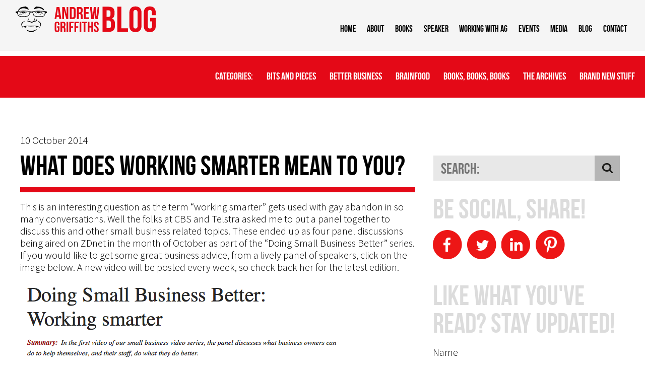

--- FILE ---
content_type: text/html; charset=UTF-8
request_url: http://www.andrewgriffithsblog.com/3908/what-does-working-smarter-mean-to-you/
body_size: 13866
content:

<!DOCTYPE html>


<!--[if IE]><![endif]-->
<!--[if lt IE 7 ]> <html lang="en" class="ie6">    <![endif]-->
<!--[if IE 7 ]>    <html lang="en" class="ie7">    <![endif]-->
<!--[if IE 8 ]>    <html lang="en" class="ie8">    <![endif]-->
<!--[if IE 9 ]>    <html lang="en" class="ie9">    <![endif]-->
<!--[if (gt IE 9)|!(IE)]><!--><html lang="en"><!--<![endif]-->
    <head>
      <meta http-equiv="Content-Type" content="text/html; charset=utf-8" />
      
      <title>What does working smarter mean to you? - The Andrew Griffiths Business Blog - Andrew Griffiths Enterprises Blog</title>
      <meta name="description" content="" />
                  
      
      
      

      <!-- Google Tag Manager -->
      <script>(function(w,d,s,l,i){w[l]=w[l]||[];w[l].push({'gtm.start':
      new Date().getTime(),event:'gtm.js'});var f=d.getElementsByTagName(s)[0],
      j=d.createElement(s),dl=l!='dataLayer'?'&l='+l:'';j.async=true;j.src=
      'https://www.googletagmanager.com/gtm.js?id='+i+dl;f.parentNode.insertBefore(j,f);
      })(window,document,'script','dataLayer','GTM-T55G749F');</script>
      <!-- End Google Tag Manager -->

      
      <base href="https://www.andrewgriffiths.com.au/" id="baseTag" />

    <link rel="stylesheet" type="text/css" href="include/modules/optional/cmspublic/css/cmspublic.css?1411602420" />
    <link rel="stylesheet" type="text/css" href="files/less_cpl/main-6cd3e727905ec7dcb2b409a0a6765907dac71455.css?1768461112" />
    <link rel="stylesheet" type="text/css" href="files/less_cpl/wordpress-9c19a85766cd1d307c71e064b85deb83bb86a37d.css?1768461120" />
    <script type="text/javascript" src="include/modules/optional/js-mootools/scripts/compressed/mootools-core-1.6.0-full-nocompat-yc.js?1699942535"></script>
    <script type="text/javascript" src="include/modules/optional/js-mootools/scripts/compressed/mootools-more-1.6.0-all-yc.js?1699942535"></script>
    <script type="text/javascript" src="localization/jsstrings"></script>

<script type="text/javascript" src="files/aggregated-resources/js/d75705abc98ac4da2f8beeb0dfcb668ef1bdaae2.js">
/*
include/modules/core/emailobfuscator/scripts/emailobfuscator.controller.js
include/modules/optional/js-mootools/scripts/mootools-pre.js
include/modules/core/util/scripts/common.js
include/modules/optional/js-util/scripts/eventtracking.controller.js
include/modules/optional/js-util/scripts/eventtracker.class.js
include/modules/optional/js-util/scripts/externallink.tracker.js
include/resources/andrewgriffiths/scripts/navigation.js
include/resources/andrewgriffiths/scripts/readmore.specific.controller.js
include/resources/andrewgriffiths/scripts/panelnavscrollnice.controller.js
include/resources/andrewgriffiths/scripts/placeholders.min.js
include/resources/andrewgriffiths/scripts/carousel.js
*/
</script>
<script type="text/javascript" src="files/aggregated-resources/js/755ea654a1500a7ce7369180f0317e8496312390.js">
/*
include/resources/andrewgriffiths/scripts/wordpress.js
*/
</script>
              
	
  
  
  
    
  <meta name="viewport" content="width=device-width, initial-scale=1.0, maximum-scale=1.0" />    
  <link href='//fonts.googleapis.com/css?family=Source+Sans+Pro:300,600' rel='stylesheet' type='text/css'>
  <!--[if IE 8]>
    <link href='//fonts.googleapis.com/css?family=Source+Sans+Pro:300' rel='stylesheet' type='text/css'>
    <link href='//fonts.googleapis.com/css?family=Source+Sans+Pro:600' rel='stylesheet' type='text/css'>
  <![endif]-->  

      
  
    </head>
    <body>
        <div class="page-region" id="top">
  
    <div class="header-wrapper">
      <div class="header-block">
        <div class="logo-cell">
                    <a href="http://www.andrewgriffithsblog.com"><img src="https://www.andrewgriffiths.com.au/include/resources/andrewgriffiths/images/i-logo-blog-2.svg" width="330" alt="Andrew Griffiths Enterprises" class="blog-logo svg-used" id="logo" data-alt-src="include/resources/andrewgriffiths/images/i-logo-blog-2.png" /></a>
                  </div>
        <div class="header-right-cell">
          <div class="nav-wrapper">
            <div class="nav-block">
              <span id="nav-toggle" class="nav-toggle">
                <span class="toggle-icon"><span class="menu-words">Menu</span></span>
              </span>
              <div class="nav-cell">
                <ul><li class="nav home-section"><a href="./" class="nav home-section">Home</a></li><li class="nav about-section"><a href="about" class="nav about-section">About</a></li><li class="nav bestselling-books-section"><a href="bestselling-books" class="nav bestselling-books-section">BOOKS</a></li><li class="nav global-presenter-section"><a href="global-presenter" class="nav global-presenter-section">Speaker</a></li><li class="nav working-with-ag-section"><a href="working-with-ag" class="nav working-with-ag-section">Working With AG</a></li><li class="nav events-section"><a href="events" class="nav events-section">Events</a></li><li class="nav media-ag-section"><a href="media-ag" class="nav media-ag-section">Media</a></li><li class="nav http://www.andrewgriffithsblog.com/-section"><a href="http://www.andrewgriffithsblog.com/" class="nav http://www.andrewgriffithsblog.com/-section" target="_blank">Blog</a></li><li class="nav contact-section"><a href="contact" class="nav contact-section">Contact</a></li></ul>
              </div>
            </div>
          </div>
        </div>
      </div>
    </div>

    <div class="content-wrapper">
              



  
      
  
  
  
  



<div id="blog-content" class="taipan-contentpanel-block">
    <div id="blog-content-panel-1" class="taipan-contentpanel-panel white wordpress">
    
<meta name='robots' content='index, follow, max-image-preview:large, max-snippet:-1, max-video-preview:-1' />
	<style>img:is([sizes="auto" i], [sizes^="auto," i]) { contain-intrinsic-size: 3000px 1500px }</style>
	
	<!-- This site is optimized with the Yoast SEO plugin v25.9 - https://yoast.com/wordpress/plugins/seo/ -->
	<link rel="canonical" href="http://www.andrewgriffithsblog.com/3908/what-does-working-smarter-mean-to-you/" />
	<meta property="og:locale" content="en_US" />
	<meta property="og:type" content="article" />
	<meta property="og:title" content="What does working smarter mean to you? - The Andrew Griffiths Business Blog" />
	<meta property="og:description" content="This is an interesting question as the term &#8220;working smarter&#8221; gets used with gay abandon in so many conversations. Well the folks at CBS and Telstra asked me to put Read More&hellip;" />
	<meta property="og:url" content="http://www.andrewgriffithsblog.com/3908/what-does-working-smarter-mean-to-you/" />
	<meta property="og:site_name" content="The Andrew Griffiths Business Blog" />
	<meta property="article:published_time" content="2014-10-10T00:35:46+00:00" />
	<meta property="article:modified_time" content="2015-09-26T06:46:02+00:00" />
	<meta property="og:image" content="http://www.andrewgriffithsblog.com/wp-content/uploads/2014/10/Screen-Shot-2014-10-10-at-10.30.40-am.png" />
	<meta property="og:image:width" content="644" />
	<meta property="og:image:height" content="378" />
	<meta property="og:image:type" content="image/png" />
	<meta name="author" content="Andrew Griffiths" />
	<meta name="twitter:card" content="summary_large_image" />
	<meta name="twitter:label1" content="Written by" />
	<meta name="twitter:data1" content="Andrew Griffiths" />
	<meta name="twitter:label2" content="Est. reading time" />
	<meta name="twitter:data2" content="1 minute" />
	<script type="application/ld+json" class="yoast-schema-graph">{"@context":"https://schema.org","@graph":[{"@type":"WebPage","@id":"http://www.andrewgriffithsblog.com/3908/what-does-working-smarter-mean-to-you/","url":"http://www.andrewgriffithsblog.com/3908/what-does-working-smarter-mean-to-you/","name":"What does working smarter mean to you? - The Andrew Griffiths Business Blog","isPartOf":{"@id":"https://www.andrewgriffithsblog.com/#website"},"primaryImageOfPage":{"@id":"http://www.andrewgriffithsblog.com/3908/what-does-working-smarter-mean-to-you/#primaryimage"},"image":{"@id":"http://www.andrewgriffithsblog.com/3908/what-does-working-smarter-mean-to-you/#primaryimage"},"thumbnailUrl":"http://www.andrewgriffithsblog.com/wp-content/uploads/2014/10/Screen-Shot-2014-10-10-at-10.30.40-am.png","datePublished":"2014-10-10T00:35:46+00:00","dateModified":"2015-09-26T06:46:02+00:00","author":{"@id":"https://www.andrewgriffithsblog.com/#/schema/person/567b23f07b4697d1da315503455ee533"},"breadcrumb":{"@id":"http://www.andrewgriffithsblog.com/3908/what-does-working-smarter-mean-to-you/#breadcrumb"},"inLanguage":"en-US","potentialAction":[{"@type":"ReadAction","target":["http://www.andrewgriffithsblog.com/3908/what-does-working-smarter-mean-to-you/"]}]},{"@type":"ImageObject","inLanguage":"en-US","@id":"http://www.andrewgriffithsblog.com/3908/what-does-working-smarter-mean-to-you/#primaryimage","url":"http://www.andrewgriffithsblog.com/wp-content/uploads/2014/10/Screen-Shot-2014-10-10-at-10.30.40-am.png","contentUrl":"http://www.andrewgriffithsblog.com/wp-content/uploads/2014/10/Screen-Shot-2014-10-10-at-10.30.40-am.png","width":644,"height":378},{"@type":"BreadcrumbList","@id":"http://www.andrewgriffithsblog.com/3908/what-does-working-smarter-mean-to-you/#breadcrumb","itemListElement":[{"@type":"ListItem","position":1,"name":"Home","item":"https://www.andrewgriffithsblog.com/"},{"@type":"ListItem","position":2,"name":"What does working smarter mean to you?"}]},{"@type":"WebSite","@id":"https://www.andrewgriffithsblog.com/#website","url":"https://www.andrewgriffithsblog.com/","name":"The Andrew Griffiths Business Blog","description":"Idea, tips and hints on building an extraordinary business from Andrew Griffiths - Internationally acclaimed author, presenter and small business guru.","potentialAction":[{"@type":"SearchAction","target":{"@type":"EntryPoint","urlTemplate":"https://www.andrewgriffithsblog.com/?s={search_term_string}"},"query-input":{"@type":"PropertyValueSpecification","valueRequired":true,"valueName":"search_term_string"}}],"inLanguage":"en-US"},{"@type":"Person","@id":"https://www.andrewgriffithsblog.com/#/schema/person/567b23f07b4697d1da315503455ee533","name":"Andrew Griffiths","image":{"@type":"ImageObject","inLanguage":"en-US","@id":"https://www.andrewgriffithsblog.com/#/schema/person/image/","url":"https://secure.gravatar.com/avatar/1909682bd9417440ccf1c2069dde0b81570d9e4e2ea4bbce0c5c31a240324497?s=96&d=mm&r=g","contentUrl":"https://secure.gravatar.com/avatar/1909682bd9417440ccf1c2069dde0b81570d9e4e2ea4bbce0c5c31a240324497?s=96&d=mm&r=g","caption":"Andrew Griffiths"},"description":"Andrew Griffiths is considered Australia's leading small business guru. With a hugely sccessful series of business building books sold around the world, Andrew is in demand as a motivator, corporate advisor and keynote speaker.","sameAs":["http://www.andrewgriffiths.com.au"],"url":"http://www.andrewgriffithsblog.com/author/andrew-griffiths/"}]}</script>
	<!-- / Yoast SEO plugin. -->


<link rel='dns-prefetch' href='//w.sharethis.com' />
<script type="text/javascript" id="wpp-js" src="http://www.andrewgriffithsblog.com/wp-content/plugins/wordpress-popular-posts/assets/js/wpp.min.js?ver=7.3.3" data-sampling="0" data-sampling-rate="100" data-api-url="http://www.andrewgriffithsblog.com/wp-json/wordpress-popular-posts" data-post-id="3908" data-token="8e4dfccd55" data-lang="0" data-debug="0"></script>
<script type="text/javascript">
/* <![CDATA[ */
window._wpemojiSettings = {"baseUrl":"https:\/\/s.w.org\/images\/core\/emoji\/16.0.1\/72x72\/","ext":".png","svgUrl":"https:\/\/s.w.org\/images\/core\/emoji\/16.0.1\/svg\/","svgExt":".svg","source":{"concatemoji":"http:\/\/www.andrewgriffithsblog.com\/wp-includes\/js\/wp-emoji-release.min.js?ver=6.8.3"}};
/*! This file is auto-generated */
!function(s,n){var o,i,e;function c(e){try{var t={supportTests:e,timestamp:(new Date).valueOf()};sessionStorage.setItem(o,JSON.stringify(t))}catch(e){}}function p(e,t,n){e.clearRect(0,0,e.canvas.width,e.canvas.height),e.fillText(t,0,0);var t=new Uint32Array(e.getImageData(0,0,e.canvas.width,e.canvas.height).data),a=(e.clearRect(0,0,e.canvas.width,e.canvas.height),e.fillText(n,0,0),new Uint32Array(e.getImageData(0,0,e.canvas.width,e.canvas.height).data));return t.every(function(e,t){return e===a[t]})}function u(e,t){e.clearRect(0,0,e.canvas.width,e.canvas.height),e.fillText(t,0,0);for(var n=e.getImageData(16,16,1,1),a=0;a<n.data.length;a++)if(0!==n.data[a])return!1;return!0}function f(e,t,n,a){switch(t){case"flag":return n(e,"\ud83c\udff3\ufe0f\u200d\u26a7\ufe0f","\ud83c\udff3\ufe0f\u200b\u26a7\ufe0f")?!1:!n(e,"\ud83c\udde8\ud83c\uddf6","\ud83c\udde8\u200b\ud83c\uddf6")&&!n(e,"\ud83c\udff4\udb40\udc67\udb40\udc62\udb40\udc65\udb40\udc6e\udb40\udc67\udb40\udc7f","\ud83c\udff4\u200b\udb40\udc67\u200b\udb40\udc62\u200b\udb40\udc65\u200b\udb40\udc6e\u200b\udb40\udc67\u200b\udb40\udc7f");case"emoji":return!a(e,"\ud83e\udedf")}return!1}function g(e,t,n,a){var r="undefined"!=typeof WorkerGlobalScope&&self instanceof WorkerGlobalScope?new OffscreenCanvas(300,150):s.createElement("canvas"),o=r.getContext("2d",{willReadFrequently:!0}),i=(o.textBaseline="top",o.font="600 32px Arial",{});return e.forEach(function(e){i[e]=t(o,e,n,a)}),i}function t(e){var t=s.createElement("script");t.src=e,t.defer=!0,s.head.appendChild(t)}"undefined"!=typeof Promise&&(o="wpEmojiSettingsSupports",i=["flag","emoji"],n.supports={everything:!0,everythingExceptFlag:!0},e=new Promise(function(e){s.addEventListener("DOMContentLoaded",e,{once:!0})}),new Promise(function(t){var n=function(){try{var e=JSON.parse(sessionStorage.getItem(o));if("object"==typeof e&&"number"==typeof e.timestamp&&(new Date).valueOf()<e.timestamp+604800&&"object"==typeof e.supportTests)return e.supportTests}catch(e){}return null}();if(!n){if("undefined"!=typeof Worker&&"undefined"!=typeof OffscreenCanvas&&"undefined"!=typeof URL&&URL.createObjectURL&&"undefined"!=typeof Blob)try{var e="postMessage("+g.toString()+"("+[JSON.stringify(i),f.toString(),p.toString(),u.toString()].join(",")+"));",a=new Blob([e],{type:"text/javascript"}),r=new Worker(URL.createObjectURL(a),{name:"wpTestEmojiSupports"});return void(r.onmessage=function(e){c(n=e.data),r.terminate(),t(n)})}catch(e){}c(n=g(i,f,p,u))}t(n)}).then(function(e){for(var t in e)n.supports[t]=e[t],n.supports.everything=n.supports.everything&&n.supports[t],"flag"!==t&&(n.supports.everythingExceptFlag=n.supports.everythingExceptFlag&&n.supports[t]);n.supports.everythingExceptFlag=n.supports.everythingExceptFlag&&!n.supports.flag,n.DOMReady=!1,n.readyCallback=function(){n.DOMReady=!0}}).then(function(){return e}).then(function(){var e;n.supports.everything||(n.readyCallback(),(e=n.source||{}).concatemoji?t(e.concatemoji):e.wpemoji&&e.twemoji&&(t(e.twemoji),t(e.wpemoji)))}))}((window,document),window._wpemojiSettings);
/* ]]> */
</script>
<style id='wp-emoji-styles-inline-css' type='text/css'>

	img.wp-smiley, img.emoji {
		display: inline !important;
		border: none !important;
		box-shadow: none !important;
		height: 1em !important;
		width: 1em !important;
		margin: 0 0.07em !important;
		vertical-align: -0.1em !important;
		background: none !important;
		padding: 0 !important;
	}
</style>
<link rel='stylesheet' id='wp-block-library-css' href='http://www.andrewgriffithsblog.com/wp-includes/css/dist/block-library/style.min.css?ver=6.8.3' type='text/css' media='all' />
<style id='classic-theme-styles-inline-css' type='text/css'>
/*! This file is auto-generated */
.wp-block-button__link{color:#fff;background-color:#32373c;border-radius:9999px;box-shadow:none;text-decoration:none;padding:calc(.667em + 2px) calc(1.333em + 2px);font-size:1.125em}.wp-block-file__button{background:#32373c;color:#fff;text-decoration:none}
</style>
<style id='global-styles-inline-css' type='text/css'>
:root{--wp--preset--aspect-ratio--square: 1;--wp--preset--aspect-ratio--4-3: 4/3;--wp--preset--aspect-ratio--3-4: 3/4;--wp--preset--aspect-ratio--3-2: 3/2;--wp--preset--aspect-ratio--2-3: 2/3;--wp--preset--aspect-ratio--16-9: 16/9;--wp--preset--aspect-ratio--9-16: 9/16;--wp--preset--color--black: #000000;--wp--preset--color--cyan-bluish-gray: #abb8c3;--wp--preset--color--white: #ffffff;--wp--preset--color--pale-pink: #f78da7;--wp--preset--color--vivid-red: #cf2e2e;--wp--preset--color--luminous-vivid-orange: #ff6900;--wp--preset--color--luminous-vivid-amber: #fcb900;--wp--preset--color--light-green-cyan: #7bdcb5;--wp--preset--color--vivid-green-cyan: #00d084;--wp--preset--color--pale-cyan-blue: #8ed1fc;--wp--preset--color--vivid-cyan-blue: #0693e3;--wp--preset--color--vivid-purple: #9b51e0;--wp--preset--gradient--vivid-cyan-blue-to-vivid-purple: linear-gradient(135deg,rgba(6,147,227,1) 0%,rgb(155,81,224) 100%);--wp--preset--gradient--light-green-cyan-to-vivid-green-cyan: linear-gradient(135deg,rgb(122,220,180) 0%,rgb(0,208,130) 100%);--wp--preset--gradient--luminous-vivid-amber-to-luminous-vivid-orange: linear-gradient(135deg,rgba(252,185,0,1) 0%,rgba(255,105,0,1) 100%);--wp--preset--gradient--luminous-vivid-orange-to-vivid-red: linear-gradient(135deg,rgba(255,105,0,1) 0%,rgb(207,46,46) 100%);--wp--preset--gradient--very-light-gray-to-cyan-bluish-gray: linear-gradient(135deg,rgb(238,238,238) 0%,rgb(169,184,195) 100%);--wp--preset--gradient--cool-to-warm-spectrum: linear-gradient(135deg,rgb(74,234,220) 0%,rgb(151,120,209) 20%,rgb(207,42,186) 40%,rgb(238,44,130) 60%,rgb(251,105,98) 80%,rgb(254,248,76) 100%);--wp--preset--gradient--blush-light-purple: linear-gradient(135deg,rgb(255,206,236) 0%,rgb(152,150,240) 100%);--wp--preset--gradient--blush-bordeaux: linear-gradient(135deg,rgb(254,205,165) 0%,rgb(254,45,45) 50%,rgb(107,0,62) 100%);--wp--preset--gradient--luminous-dusk: linear-gradient(135deg,rgb(255,203,112) 0%,rgb(199,81,192) 50%,rgb(65,88,208) 100%);--wp--preset--gradient--pale-ocean: linear-gradient(135deg,rgb(255,245,203) 0%,rgb(182,227,212) 50%,rgb(51,167,181) 100%);--wp--preset--gradient--electric-grass: linear-gradient(135deg,rgb(202,248,128) 0%,rgb(113,206,126) 100%);--wp--preset--gradient--midnight: linear-gradient(135deg,rgb(2,3,129) 0%,rgb(40,116,252) 100%);--wp--preset--font-size--small: 13px;--wp--preset--font-size--medium: 20px;--wp--preset--font-size--large: 36px;--wp--preset--font-size--x-large: 42px;--wp--preset--spacing--20: 0.44rem;--wp--preset--spacing--30: 0.67rem;--wp--preset--spacing--40: 1rem;--wp--preset--spacing--50: 1.5rem;--wp--preset--spacing--60: 2.25rem;--wp--preset--spacing--70: 3.38rem;--wp--preset--spacing--80: 5.06rem;--wp--preset--shadow--natural: 6px 6px 9px rgba(0, 0, 0, 0.2);--wp--preset--shadow--deep: 12px 12px 50px rgba(0, 0, 0, 0.4);--wp--preset--shadow--sharp: 6px 6px 0px rgba(0, 0, 0, 0.2);--wp--preset--shadow--outlined: 6px 6px 0px -3px rgba(255, 255, 255, 1), 6px 6px rgba(0, 0, 0, 1);--wp--preset--shadow--crisp: 6px 6px 0px rgba(0, 0, 0, 1);}:where(.is-layout-flex){gap: 0.5em;}:where(.is-layout-grid){gap: 0.5em;}body .is-layout-flex{display: flex;}.is-layout-flex{flex-wrap: wrap;align-items: center;}.is-layout-flex > :is(*, div){margin: 0;}body .is-layout-grid{display: grid;}.is-layout-grid > :is(*, div){margin: 0;}:where(.wp-block-columns.is-layout-flex){gap: 2em;}:where(.wp-block-columns.is-layout-grid){gap: 2em;}:where(.wp-block-post-template.is-layout-flex){gap: 1.25em;}:where(.wp-block-post-template.is-layout-grid){gap: 1.25em;}.has-black-color{color: var(--wp--preset--color--black) !important;}.has-cyan-bluish-gray-color{color: var(--wp--preset--color--cyan-bluish-gray) !important;}.has-white-color{color: var(--wp--preset--color--white) !important;}.has-pale-pink-color{color: var(--wp--preset--color--pale-pink) !important;}.has-vivid-red-color{color: var(--wp--preset--color--vivid-red) !important;}.has-luminous-vivid-orange-color{color: var(--wp--preset--color--luminous-vivid-orange) !important;}.has-luminous-vivid-amber-color{color: var(--wp--preset--color--luminous-vivid-amber) !important;}.has-light-green-cyan-color{color: var(--wp--preset--color--light-green-cyan) !important;}.has-vivid-green-cyan-color{color: var(--wp--preset--color--vivid-green-cyan) !important;}.has-pale-cyan-blue-color{color: var(--wp--preset--color--pale-cyan-blue) !important;}.has-vivid-cyan-blue-color{color: var(--wp--preset--color--vivid-cyan-blue) !important;}.has-vivid-purple-color{color: var(--wp--preset--color--vivid-purple) !important;}.has-black-background-color{background-color: var(--wp--preset--color--black) !important;}.has-cyan-bluish-gray-background-color{background-color: var(--wp--preset--color--cyan-bluish-gray) !important;}.has-white-background-color{background-color: var(--wp--preset--color--white) !important;}.has-pale-pink-background-color{background-color: var(--wp--preset--color--pale-pink) !important;}.has-vivid-red-background-color{background-color: var(--wp--preset--color--vivid-red) !important;}.has-luminous-vivid-orange-background-color{background-color: var(--wp--preset--color--luminous-vivid-orange) !important;}.has-luminous-vivid-amber-background-color{background-color: var(--wp--preset--color--luminous-vivid-amber) !important;}.has-light-green-cyan-background-color{background-color: var(--wp--preset--color--light-green-cyan) !important;}.has-vivid-green-cyan-background-color{background-color: var(--wp--preset--color--vivid-green-cyan) !important;}.has-pale-cyan-blue-background-color{background-color: var(--wp--preset--color--pale-cyan-blue) !important;}.has-vivid-cyan-blue-background-color{background-color: var(--wp--preset--color--vivid-cyan-blue) !important;}.has-vivid-purple-background-color{background-color: var(--wp--preset--color--vivid-purple) !important;}.has-black-border-color{border-color: var(--wp--preset--color--black) !important;}.has-cyan-bluish-gray-border-color{border-color: var(--wp--preset--color--cyan-bluish-gray) !important;}.has-white-border-color{border-color: var(--wp--preset--color--white) !important;}.has-pale-pink-border-color{border-color: var(--wp--preset--color--pale-pink) !important;}.has-vivid-red-border-color{border-color: var(--wp--preset--color--vivid-red) !important;}.has-luminous-vivid-orange-border-color{border-color: var(--wp--preset--color--luminous-vivid-orange) !important;}.has-luminous-vivid-amber-border-color{border-color: var(--wp--preset--color--luminous-vivid-amber) !important;}.has-light-green-cyan-border-color{border-color: var(--wp--preset--color--light-green-cyan) !important;}.has-vivid-green-cyan-border-color{border-color: var(--wp--preset--color--vivid-green-cyan) !important;}.has-pale-cyan-blue-border-color{border-color: var(--wp--preset--color--pale-cyan-blue) !important;}.has-vivid-cyan-blue-border-color{border-color: var(--wp--preset--color--vivid-cyan-blue) !important;}.has-vivid-purple-border-color{border-color: var(--wp--preset--color--vivid-purple) !important;}.has-vivid-cyan-blue-to-vivid-purple-gradient-background{background: var(--wp--preset--gradient--vivid-cyan-blue-to-vivid-purple) !important;}.has-light-green-cyan-to-vivid-green-cyan-gradient-background{background: var(--wp--preset--gradient--light-green-cyan-to-vivid-green-cyan) !important;}.has-luminous-vivid-amber-to-luminous-vivid-orange-gradient-background{background: var(--wp--preset--gradient--luminous-vivid-amber-to-luminous-vivid-orange) !important;}.has-luminous-vivid-orange-to-vivid-red-gradient-background{background: var(--wp--preset--gradient--luminous-vivid-orange-to-vivid-red) !important;}.has-very-light-gray-to-cyan-bluish-gray-gradient-background{background: var(--wp--preset--gradient--very-light-gray-to-cyan-bluish-gray) !important;}.has-cool-to-warm-spectrum-gradient-background{background: var(--wp--preset--gradient--cool-to-warm-spectrum) !important;}.has-blush-light-purple-gradient-background{background: var(--wp--preset--gradient--blush-light-purple) !important;}.has-blush-bordeaux-gradient-background{background: var(--wp--preset--gradient--blush-bordeaux) !important;}.has-luminous-dusk-gradient-background{background: var(--wp--preset--gradient--luminous-dusk) !important;}.has-pale-ocean-gradient-background{background: var(--wp--preset--gradient--pale-ocean) !important;}.has-electric-grass-gradient-background{background: var(--wp--preset--gradient--electric-grass) !important;}.has-midnight-gradient-background{background: var(--wp--preset--gradient--midnight) !important;}.has-small-font-size{font-size: var(--wp--preset--font-size--small) !important;}.has-medium-font-size{font-size: var(--wp--preset--font-size--medium) !important;}.has-large-font-size{font-size: var(--wp--preset--font-size--large) !important;}.has-x-large-font-size{font-size: var(--wp--preset--font-size--x-large) !important;}
:where(.wp-block-post-template.is-layout-flex){gap: 1.25em;}:where(.wp-block-post-template.is-layout-grid){gap: 1.25em;}
:where(.wp-block-columns.is-layout-flex){gap: 2em;}:where(.wp-block-columns.is-layout-grid){gap: 2em;}
:root :where(.wp-block-pullquote){font-size: 1.5em;line-height: 1.6;}
</style>
<link rel='stylesheet' id='email-subscribers-css' href='http://www.andrewgriffithsblog.com/wp-content/plugins/email-subscribers/lite/public/css/email-subscribers-public.css?ver=5.9.2' type='text/css' media='all' />
<link rel='stylesheet' id='wordpress-popular-posts-css-css' href='http://www.andrewgriffithsblog.com/wp-content/plugins/wordpress-popular-posts/assets/css/wpp.css?ver=7.3.3' type='text/css' media='all' />
<link rel='stylesheet' id='simple-share-buttons-adder-ssba-css' href='http://www.andrewgriffithsblog.com/wp-content/plugins/simple-share-buttons-adder/css/ssba.css?ver=1748589887' type='text/css' media='all' />
<style id='simple-share-buttons-adder-ssba-inline-css' type='text/css'>
	.ssba {
									
									
									
									
								}
								.ssba img
								{
									width: 35px !important;
									padding: 6px;
									border:  0;
									box-shadow: none !important;
									display: inline !important;
									vertical-align: middle;
									box-sizing: unset;
								}

								.ssba-classic-2 .ssbp-text {
									display: none!important;
								}

								.ssba .fb-save
								{
								padding: 6px;
								line-height: 30px; }
								.ssba, .ssba a
								{
									text-decoration:none;
									background: none;
									font-family: Indie Flower;
									font-size: 20px;
									
									font-weight: normal;
								}
								

			   #ssba-bar-2 .ssbp-bar-list {
					max-width: 48px !important;;
			   }
			   #ssba-bar-2 .ssbp-bar-list li a {height: 48px !important; width: 48px !important; 
				}
				#ssba-bar-2 .ssbp-bar-list li a:hover {
				}

				#ssba-bar-2 .ssbp-bar-list li a svg,
				 #ssba-bar-2 .ssbp-bar-list li a svg path, .ssbp-bar-list li a.ssbp-surfingbird span:not(.color-icon) svg polygon {line-height: 48px !important;; font-size: 18px;}
				#ssba-bar-2 .ssbp-bar-list li a:hover svg,
				 #ssba-bar-2 .ssbp-bar-list li a:hover svg path, .ssbp-bar-list li a.ssbp-surfingbird span:not(.color-icon) svg polygon {}
				#ssba-bar-2 .ssbp-bar-list li {
				margin: 0px 0!important;
				}@media only screen and ( max-width: 750px ) {
				#ssba-bar-2 {
				display: block;
				}
			}
</style>
<script type="text/javascript" src="http://www.andrewgriffithsblog.com/wp-includes/js/jquery/jquery.min.js?ver=3.7.1" id="jquery-core-js"></script>
<script type="text/javascript" src="http://www.andrewgriffithsblog.com/wp-includes/js/jquery/jquery-migrate.min.js?ver=3.4.1" id="jquery-migrate-js"></script>
<script id='st_insights_js' type="text/javascript" src="http://w.sharethis.com/button/st_insights.js?publisher=4d48b7c5-0ae3-43d4-bfbe-3ff8c17a8ae6&amp;product=simpleshare&amp;ver=8.5.2" id="ssba-sharethis-js"></script>
<script type="text/javascript" src="http://www.andrewgriffithsblog.com/wp-content/themes/andrew-griffiths-2014/js/isotope.pkgd.min.js?ver=6.8.3" id="isotope-js"></script>
<link rel="https://api.w.org/" href="http://www.andrewgriffithsblog.com/wp-json/" /><link rel="alternate" title="JSON" type="application/json" href="http://www.andrewgriffithsblog.com/wp-json/wp/v2/posts/3908" /><link rel="EditURI" type="application/rsd+xml" title="RSD" href="http://www.andrewgriffithsblog.com/xmlrpc.php?rsd" />
<meta name="generator" content="WordPress 6.8.3" />
<link rel='shortlink' href='http://www.andrewgriffithsblog.com/?p=3908' />
<link rel="alternate" title="oEmbed (JSON)" type="application/json+oembed" href="http://www.andrewgriffithsblog.com/wp-json/oembed/1.0/embed?url=http%3A%2F%2Fwww.andrewgriffithsblog.com%2F3908%2Fwhat-does-working-smarter-mean-to-you%2F" />
<link rel="alternate" title="oEmbed (XML)" type="text/xml+oembed" href="http://www.andrewgriffithsblog.com/wp-json/oembed/1.0/embed?url=http%3A%2F%2Fwww.andrewgriffithsblog.com%2F3908%2Fwhat-does-working-smarter-mean-to-you%2F&#038;format=xml" />
            <style id="wpp-loading-animation-styles">@-webkit-keyframes bgslide{from{background-position-x:0}to{background-position-x:-200%}}@keyframes bgslide{from{background-position-x:0}to{background-position-x:-200%}}.wpp-widget-block-placeholder,.wpp-shortcode-placeholder{margin:0 auto;width:60px;height:3px;background:#dd3737;background:linear-gradient(90deg,#dd3737 0%,#571313 10%,#dd3737 100%);background-size:200% auto;border-radius:3px;-webkit-animation:bgslide 1s infinite linear;animation:bgslide 1s infinite linear}</style>
            <!-- All in one Favicon 4.8 --><link rel="shortcut icon" href="http://www.andrewgriffithsblog.com/wp-content/uploads/2015/09/favicon.ico" />

<SCRIPT LANGUAGE="JavaScript">
<!-- hide from none JavaScript Browsers 

Image1= new Image(356,37)
Image1.src = "/include/resources/andrewgriffiths/images/button.svg"

Image2= new Image(356,37)
Image2.src = "/include/resources/andrewgriffiths/images/button-hover.svg"

// End Hiding -->
</SCRIPT>

  <div class="blog-menu">
    <div class="title">
      Categories: 
    </div>
    <div class="main-nav"><ul id="menu-blog-menu" class="menu"><li id="menu-item-3828" class="menu-item menu-item-type-taxonomy menu-item-object-category menu-item-3828"><a href="http://www.andrewgriffithsblog.com/category/bits-and-pieces/">Bits And Pieces</a></li>
<li id="menu-item-3831" class="menu-item menu-item-type-taxonomy menu-item-object-category current-post-ancestor current-menu-parent current-post-parent menu-item-3831"><a href="http://www.andrewgriffithsblog.com/category/better-business/">Better Business</a></li>
<li id="menu-item-3829" class="menu-item menu-item-type-taxonomy menu-item-object-category menu-item-3829"><a href="http://www.andrewgriffithsblog.com/category/brainfood/">Brainfood</a></li>
<li id="menu-item-3830" class="menu-item menu-item-type-taxonomy menu-item-object-category menu-item-3830"><a href="http://www.andrewgriffithsblog.com/category/books-books-books/">Books, Books, Books</a></li>
<li id="menu-item-3827" class="menu-item menu-item-type-taxonomy menu-item-object-category menu-item-3827"><a href="http://www.andrewgriffithsblog.com/category/archives/">The Archives</a></li>
<li id="menu-item-3833" class="menu-item menu-item-type-custom menu-item-object-custom menu-item-home menu-item-3833"><a href="http://www.andrewgriffithsblog.com">Brand New Stuff</a></li>
</ul></div>  </div>

<div class="search-wrapper">
  <div class="content-block">
    <div class="widget widget_search"><div id="search" class="blog-search""> 
  <form id="searchform" class="blog-search-form" method="get" action="http://www.andrewgriffithsblog.com/">
    <div class="search-field">
      <input type="text" name="s" id="s" size="15" placeholder="Search:" />
    </div>
    <input type="submit" class="search-button" value="" />
  </form>
</div>

</div> 
  </div>
</div>    
  
  <div class="single-post">
    
    <div class="content-block">
      <div id="wp-content" class="widecolumn" role="main">
          
          
          
            <div class="post-3908 post type-post status-publish format-standard has-post-thumbnail hentry category-better-business tag-andrew-griffiths tag-andrew-griffiths-blog tag-australias-1-small-business-author tag-small-business-advice tag-small-business-inspiration" id="post-3908">
              
              
              <div class="column-left">
                <div class="date">10 October 2014</div>
                
                <h1>What does working smarter mean to you?</h1>

                <div class="entry">
                  <p>This is an interesting question as the term &#8220;working smarter&#8221; gets used with gay abandon in so many conversations. Well the folks at CBS and Telstra asked me to put a panel together to discuss this and other small business related topics. These ended up as four panel discussions being aired on ZDnet in the month of October as part of the &#8220;Doing Small Business Better&#8221; series. If you would like to get some great business advice, from a lively panel of speakers, click on the image below. A new video will be posted every week, so check back her for the latest edition.</p>
<p><a href="http://www.zdnet.com/doing-small-business-better-working-smarter-7000034449/"><img fetchpriority="high" decoding="async" class="aligncenter wp-image-3910 size-full" src="http://www.andrewgriffithsblog.com/wp-content/uploads/2014/10/Screen-Shot-2014-10-10-at-10.30.49-am.png" alt="Screen Shot 2014-10-10 at 10.30.49 am" width="648" height="649" srcset="http://www.andrewgriffithsblog.com/wp-content/uploads/2014/10/Screen-Shot-2014-10-10-at-10.30.49-am.png 648w, http://www.andrewgriffithsblog.com/wp-content/uploads/2014/10/Screen-Shot-2014-10-10-at-10.30.49-am-150x150.png 150w, http://www.andrewgriffithsblog.com/wp-content/uploads/2014/10/Screen-Shot-2014-10-10-at-10.30.49-am-300x300.png 300w, http://www.andrewgriffithsblog.com/wp-content/uploads/2014/10/Screen-Shot-2014-10-10-at-10.30.49-am-385x385.png 385w" sizes="(max-width: 648px) 100vw, 648px" /></a></p>
<!-- Simple Share Buttons Adder (8.5.2) simplesharebuttons.com --><div class="ssba-classic-2 ssba ssbp-wrap alignleft ssbp--theme-1"><div style="text-align:left"><a data-site="facebook" class="ssba_facebook_share ssba_share_link" href="https://www.facebook.com/sharer.php?t=What does working smarter mean to you?&u=http://www.andrewgriffithsblog.com/3908/what-does-working-smarter-mean-to-you/"  target=_blank  style="color:; background-color: ; height: 48px; width: 48px; " ><img decoding="async" src="http://www.andrewgriffithsblog.com/wp-content/uploads/2014/09/facebook.png" style="width: 35px;" title="facebook" class="ssba ssba-img" alt="Share on facebook" /><div title="Facebook" class="ssbp-text">Facebook</div></a><a data-site="twitter" class="ssba_twitter_share ssba_share_link" href="https://twitter.com/intent/tweet?text=What does working smarter mean to you?&url=http://www.andrewgriffithsblog.com/3908/what-does-working-smarter-mean-to-you/&via="  target=_blank  style="color:; background-color: ; height: 48px; width: 48px; " ><img decoding="async" src="http://www.andrewgriffithsblog.com/wp-content/uploads/2014/09/twitter.png" style="width: 35px;" title="twitter" class="ssba ssba-img" alt="Share on twitter" /><div title="Twitter" class="ssbp-text">Twitter</div></a><a data-site="linkedin" class="ssba_linkedin_share ssba_share_link" href="https://www.linkedin.com/shareArticle?title=What does working smarter mean to you?&url=http://www.andrewgriffithsblog.com/3908/what-does-working-smarter-mean-to-you/"  target=_blank  style="color:; background-color: ; height: 48px; width: 48px; " ><img decoding="async" src="http://www.andrewgriffithsblog.com/wp-content/uploads/2014/09/linkedin.png" style="width: 35px;" title="linkedin" class="ssba ssba-img" alt="Share on linkedin" /><div title="Linkedin" class="ssbp-text">Linkedin</div></a><a data-site="pinterest" class="ssba_pinterest_share ssba_share_link" href="https://pinterest.com/pin/create/button/?description=What does working smarter mean to you?&media=&url=http://www.andrewgriffithsblog.com/3908/what-does-working-smarter-mean-to-you/"  target=_blank  style="color:; background-color: ; height: 48px; width: 48px; " ><img decoding="async" src="http://www.andrewgriffithsblog.com/wp-content/uploads/2014/09/pinterest.png" style="width: 35px;" title="pinterest" class="ssba ssba-img" alt="Share on pinterest" /><div title="Pinterest" class="ssbp-text">Pinterest</div></a></div></div>
                  <!--
                                    <p>Tags: <a href="http://www.andrewgriffithsblog.com/tag/andrew-griffiths/" rel="tag">Andrew Griffiths</a>, <a href="http://www.andrewgriffithsblog.com/tag/andrew-griffiths-blog/" rel="tag">Andrew Griffiths Blog</a>, <a href="http://www.andrewgriffithsblog.com/tag/australias-1-small-business-author/" rel="tag">Australia's #1 Small Business Author</a>, <a href="http://www.andrewgriffithsblog.com/tag/small-business-advice/" rel="tag">small business advice</a>, <a href="http://www.andrewgriffithsblog.com/tag/small-business-inspiration/" rel="tag">small business inspiration</a></p>                  -->
                  
                  <p class="postmetadata alt">
                    <small>

                      This entry was posted on Friday, October 10th, 2014 at 10:35 am                      and is filed under <a href="http://www.andrewgriffithsblog.com/category/better-business/" rel="category tag">Better Business</a>.
                      You can follow any responses to this entry through the  feed.
              
                                              You can <a href="#respond">leave a response</a>, or <a href="http://www.andrewgriffithsblog.com/3908/what-does-working-smarter-mean-to-you/trackback/" rel="trackback">trackback</a> from your own site.

                      
                    </small>
                  </p>
                </div>
              </div>
              
              <div class="column-right">                
                <div class="social-share">
                  <h2>Be Social, Share!</h2>
                  <!-- Simple Share Buttons Adder (8.5.2) simplesharebuttons.com --><div class="ssba-classic-2 ssba ssbp-wrap alignleft ssbp--theme-1"><div style="text-align:left"><a data-site="facebook" class="ssba_facebook_share ssba_share_link" href="https://www.facebook.com/sharer.php?t=What does working smarter mean to you?&u=http://www.andrewgriffithsblog.com/3908/what-does-working-smarter-mean-to-you/"  target=_blank  style="color:; background-color: ; height: 48px; width: 48px; " ><img src="http://www.andrewgriffithsblog.com/wp-content/uploads/2014/09/facebook.png" style="width: 35px;" title="facebook" class="ssba ssba-img" alt="Share on facebook" /><div title="Facebook" class="ssbp-text">Facebook</div></a><a data-site="twitter" class="ssba_twitter_share ssba_share_link" href="https://twitter.com/intent/tweet?text=What does working smarter mean to you?&url=http://www.andrewgriffithsblog.com/3908/what-does-working-smarter-mean-to-you/&via="  target=_blank  style="color:; background-color: ; height: 48px; width: 48px; " ><img src="http://www.andrewgriffithsblog.com/wp-content/uploads/2014/09/twitter.png" style="width: 35px;" title="twitter" class="ssba ssba-img" alt="Share on twitter" /><div title="Twitter" class="ssbp-text">Twitter</div></a><a data-site="linkedin" class="ssba_linkedin_share ssba_share_link" href="https://www.linkedin.com/shareArticle?title=What does working smarter mean to you?&url=http://www.andrewgriffithsblog.com/3908/what-does-working-smarter-mean-to-you/"  target=_blank  style="color:; background-color: ; height: 48px; width: 48px; " ><img src="http://www.andrewgriffithsblog.com/wp-content/uploads/2014/09/linkedin.png" style="width: 35px;" title="linkedin" class="ssba ssba-img" alt="Share on linkedin" /><div title="Linkedin" class="ssbp-text">Linkedin</div></a><a data-site="pinterest" class="ssba_pinterest_share ssba_share_link" href="https://pinterest.com/pin/create/button/?description=What does working smarter mean to you?&media=&url=http://www.andrewgriffithsblog.com/3908/what-does-working-smarter-mean-to-you/"  target=_blank  style="color:; background-color: ; height: 48px; width: 48px; " ><img src="http://www.andrewgriffithsblog.com/wp-content/uploads/2014/09/pinterest.png" style="width: 35px;" title="pinterest" class="ssba ssba-img" alt="Share on pinterest" /><div title="Pinterest" class="ssbp-text">Pinterest</div></a></div></div>                </div>
                <div class="subscribe">
                  <h2>Like What You've Read? Stay Updated!</h2>
                  <div class="emaillist" id="es_form_f0-p3908-n1"><form action="/3908/what-does-working-smarter-mean-to-you/#es_form_f0-p3908-n1" method="post" class="es_subscription_form es_shortcode_form  es_ajax_subscription_form" id="es_subscription_form_696dde1d30309" data-source="ig-es" data-form-id="0"><div class="es-field-wrap"><label>Name<br /><input type="text" name="esfpx_name" class="ig_es_form_field_name" placeholder="" value="" /></label></div><div class="es-field-wrap"><label>Email*<br /><input class="es_required_field es_txt_email ig_es_form_field_email" type="email" name="esfpx_email" value="" placeholder="" required="required" /></label></div><input type="hidden" name="esfpx_form_id" value="0" /><input type="hidden" name="es" value="subscribe" />
			<input type="hidden" name="esfpx_es_form_identifier" value="f0-p3908-n1" />
			<input type="hidden" name="esfpx_es_email_page" value="3908" />
			<input type="hidden" name="esfpx_es_email_page_url" value="http://www.andrewgriffithsblog.com/3908/what-does-working-smarter-mean-to-you/" />
			<input type="hidden" name="esfpx_status" value="Unconfirmed" />
			<input type="hidden" name="esfpx_es-subscribe" id="es-subscribe-696dde1d30309" value="62b1acadff" />
			<label style="position:absolute;top:-99999px;left:-99999px;z-index:-99;" aria-hidden="true"><span hidden>Please leave this field empty.</span><input type="email" name="esfpx_es_hp_email" class="es_required_field" tabindex="-1" autocomplete="-1" value="" /></label><input type="submit" name="submit" class="es_subscription_form_submit es_submit_button es_textbox_button" id="es_subscription_form_submit_696dde1d30309" value="Subscribe" /><span class="es_spinner_image" id="spinner-image"><img src="http://www.andrewgriffithsblog.com/wp-content/plugins/email-subscribers/lite/public/images/spinner.gif" alt="Loading" /></span></form><span class="es_subscription_message " id="es_subscription_message_696dde1d30309" role="alert" aria-live="assertive"></span></div>                </div>
              </div>              
            </div>

            
                          <div class="comments">
                

  
<div id="comments" class="comments-area">
  
  <h2 class="comments-title">
    2 thoughts on &ldquo;What does working smarter mean to you?&rdquo;  </h2>
    
      
    <ol class="comment-list">
      		<li class="comment even thread-even depth-1" id="comment-759779">
				<div id="div-comment-759779" class="comment-body">
				<div class="comment-author vcard">
			<img alt='' src='https://secure.gravatar.com/avatar/67bebc423725dffe339f06babc05c43730dae36abf1dfecea2055ae747462a30?s=34&#038;d=mm&#038;r=g' srcset='https://secure.gravatar.com/avatar/67bebc423725dffe339f06babc05c43730dae36abf1dfecea2055ae747462a30?s=68&#038;d=mm&#038;r=g 2x' class='avatar avatar-34 photo' height='34' width='34' decoding='async'/>			<cite class="fn"><a href="http://remotepossibilities.wordpress.com" class="url" rel="ugc external nofollow">Craig Hadden (@RemotePoss)</a></cite> <span class="says">says:</span>		</div>
		
		<div class="comment-meta commentmetadata">
			<a href="http://www.andrewgriffithsblog.com/3908/what-does-working-smarter-mean-to-you/#comment-759779">October 12, 2014 at 3:55 pm</a>		</div>

		<p>Thanks for posting this. I&#8217;d love to watch the video, but unfortunately clicking on it just takes you to a static graphic instead of making it play.</p>

		
				</div>
				</li><!-- #comment-## -->
		<li class="comment byuser comment-author-andrew-griffiths bypostauthor odd alt thread-odd thread-alt depth-1" id="comment-759780">
				<div id="div-comment-759780" class="comment-body">
				<div class="comment-author vcard">
			<img alt='' src='https://secure.gravatar.com/avatar/1909682bd9417440ccf1c2069dde0b81570d9e4e2ea4bbce0c5c31a240324497?s=34&#038;d=mm&#038;r=g' srcset='https://secure.gravatar.com/avatar/1909682bd9417440ccf1c2069dde0b81570d9e4e2ea4bbce0c5c31a240324497?s=68&#038;d=mm&#038;r=g 2x' class='avatar avatar-34 photo' height='34' width='34' decoding='async'/>			<cite class="fn"><a href="http://www.andrewgriffiths.com.au" class="url" rel="ugc external nofollow">Andrew Griffiths</a></cite> <span class="says">says:</span>		</div>
		
		<div class="comment-meta commentmetadata">
			<a href="http://www.andrewgriffithsblog.com/3908/what-does-working-smarter-mean-to-you/#comment-759780">October 12, 2014 at 4:09 pm</a>		</div>

		<p>Sorry Craig &#8211; that is fixed now. Thanks for letting us know. </p>
<p>Cheers,<br />
Andrew</p>

		
				</div>
				</li><!-- #comment-## -->
    </ol><!-- .comment-list -->

    
        
  	<div id="respond" class="comment-respond">
		<h3 id="reply-title" class="comment-reply-title">Join The Discussion</h3><form action="http://www.andrewgriffithsblog.com/wp-comments-post.php" method="post" id="commentform" class="comment-form"><p class="comment-notes"><span id="email-notes">Your email address will not be published.</span> <span class="required-field-message">Required fields are marked <span class="required">*</span></span></p><p class="comment-form-comment"><label for="comment" class="label">Comment</label></p><p><textarea id="comment" name="comment" class="comment-field" aria-required="true"></textarea></p><p class="comment-form-author"><label for="author">Name <span class="required">*</span></label> <input id="author" name="author" type="text" value="" size="30" maxlength="245" autocomplete="name" required="required" /></p>
<p class="comment-form-email"><label for="email">Email <span class="required">*</span></label> <input id="email" name="email" type="text" value="" size="30" maxlength="100" aria-describedby="email-notes" autocomplete="email" required="required" /></p>
<p class="comment-form-url"><label for="url">Website</label> <input id="url" name="url" type="text" value="" size="30" maxlength="200" autocomplete="url" /></p>
<p class="form-submit"><input name="submit" type="submit" id="submit" class="submit" value="Add A Comment" /> <input type='hidden' name='comment_post_ID' value='3908' id='comment_post_ID' />
<input type='hidden' name='comment_parent' id='comment_parent' value='0' />
</p><p style="display: none;"><input type="hidden" id="akismet_comment_nonce" name="akismet_comment_nonce" value="1eeadb9a97" /></p><p style="display: none !important;" class="akismet-fields-container" data-prefix="ak_"><label>&#916;<textarea name="ak_hp_textarea" cols="45" rows="8" maxlength="100"></textarea></label><input type="hidden" id="ak_js_1" name="ak_js" value="128"/><script>document.getElementById( "ak_js_1" ).setAttribute( "value", ( new Date() ).getTime() );</script></p></form>	</div><!-- #respond -->
	<p class="akismet_comment_form_privacy_notice">This site uses Akismet to reduce spam. <a href="https://akismet.com/privacy/" target="_blank" rel="nofollow noopener">Learn how your comment data is processed.</a></p>    
  
</div><!-- #comments -->





              </div> 
                          

            <div class="about-andrew">
              <h2>Who's This Andrew Griffiths Guy?</h2>
              <p>Andrew Griffiths is Australia's #1 small business author with 12 best selling books now sold in over 60 countries. He's a writing and publishing expert, an international speaker and leading business advisor with over 20 years' experience. Andrew presents around the world and is considered an expert in entrepreneurship and an authority on building a profile. He is a thought leader through writing, publishing and speaking and is featured regularly in mainstream global media.</p>
              <p><a target="_blank" class="button" href="http://www.andrewgriffiths.com.au/about">Find Out More About Andrew</a></p>
            </div>

            <div class="bullet-signup">
              <h2>Sign up to my Business Bullets</h2>
              <form action="http://andrewgriffithsenterprises.createsend.com/t/y/s/ttkdld/" method="post">
                <input class="field" id="fieldName" name="cm-name" type="text" placeholder="Name:" />
                <input class="field" id="fieldEmail" name="cm-ttkdld-ttkdld" type="email" required placeholder="Email:" />
                <input class="field" id="fielduktjlr" name="cm-f-uktjlr" type="text" placeholder="Country:" />
                <button class="button" type="submit">Subscribe</button>
              </form>
            </div>
            
            <div class="recent-posts">
              <a class="button" href="http://www.andrewgriffithsblog.com">View Recent Posts</a>
            </div>            
            
                  

          
        </div>   

      </div>
    </div>
  </div>
  
<div id="blog-sidebar">
</div><script type="speculationrules">
{"prefetch":[{"source":"document","where":{"and":[{"href_matches":"\/*"},{"not":{"href_matches":["\/wp-*.php","\/wp-admin\/*","\/wp-content\/uploads\/*","\/wp-content\/*","\/wp-content\/plugins\/*","\/wp-content\/themes\/andrew-griffiths-2014\/*","\/*\\?(.+)"]}},{"not":{"selector_matches":"a[rel~=\"nofollow\"]"}},{"not":{"selector_matches":".no-prefetch, .no-prefetch a"}}]},"eagerness":"conservative"}]}
</script>
<script type="text/javascript" id="email-subscribers-js-extra">
/* <![CDATA[ */
var es_data = {"messages":{"es_empty_email_notice":"Please enter email address","es_rate_limit_notice":"You need to wait for some time before subscribing again","es_single_optin_success_message":"Successfully Subscribed.","es_email_exists_notice":"Email Address already exists!","es_unexpected_error_notice":"Oops.. Unexpected error occurred.","es_invalid_email_notice":"Invalid email address","es_try_later_notice":"Please try after some time"},"es_ajax_url":"http:\/\/www.andrewgriffithsblog.com\/wp-admin\/admin-ajax.php"};
/* ]]> */
</script>
<script type="text/javascript" src="http://www.andrewgriffithsblog.com/wp-content/plugins/email-subscribers/lite/public/js/email-subscribers-public.js?ver=5.9.2" id="email-subscribers-js"></script>
<script type="text/javascript" src="http://www.andrewgriffithsblog.com/wp-content/plugins/simple-share-buttons-adder/js/ssba.js?ver=1748589887" id="simple-share-buttons-adder-ssba-js"></script>
<script type="text/javascript" id="simple-share-buttons-adder-ssba-js-after">
/* <![CDATA[ */
Main.boot( [] );
/* ]]> */
</script>
<script type="text/javascript" src="http://www.andrewgriffithsblog.com/wp-includes/js/imagesloaded.min.js?ver=5.0.0" id="imagesloaded-js"></script>
<script defer type="text/javascript" src="http://www.andrewgriffithsblog.com/wp-content/plugins/akismet/_inc/akismet-frontend.js?ver=1762970723" id="akismet-frontend-js"></script>

  </div>
  
</div>

          </div>

    
        <div class="book-give-away-wrapper">
      <div class="book-give-away-block">
        <div class="book-give-away-content-wrapper">
          <h3>Win one of my <span class="wisdom-red">Bestselling</span> Books</h3>
          <p>Every week I’m going to give away a copy of one of my bestselling books. All you need to do to go into the draw is put your details in the box below. If you win, it will appear in your mailbox. Simple as that.</p>      
          <div class="book-give-away-subscribe-wrapper">
            <script src=https://andrew-griffiths-bd98.mykajabi.com/forms/2147581808/embed.js></script>
          </div>
        </div>
      </div>
    </div>
        
    <div class="social-wrapper">
      <div class="social-block">
        <h2><span class="wisdom-white">Get</span> Social</h2>
        <div class="social-icons">
          <a href="https://www.facebook.com/andrew.griffiths.165" target="_blank">
            <div class="social-icon-bg">
              <div class="social-icon">
                <img src="https://www.andrewgriffiths.com.au/include/resources/andrewgriffiths/images/g-social-facebook.svg" width="14" alt="Andrew Griffiths Enterprises" class="facebook svg-used" data-alt-src="include/resources/andrewgriffiths/images/g-social-facebook.png" />
              </div>
            </div>
          </a>
          <a href="https://www.linkedin.com/in/griffithsandrew" target="_blank">
            <div class="social-icon-bg">
              <div class="social-icon">
                <img src="https://www.andrewgriffiths.com.au/include/resources/andrewgriffiths/images/g-social-linked-in.svg" width="25" alt="Andrew Griffiths Enterprises" class="linked-in svg-used" data-alt-src="include/modules/core/resource/images/g-resource-not-found.png" />
              </div>
            </div>
          </a>
          <a href="http://www.youtube.com/user/AndrewMarkGriffiths1" target="_blank">
            <div class="social-icon-bg">
              <div class="social-icon">
                <img src="https://www.andrewgriffiths.com.au/include/resources/andrewgriffiths/images/g-social-youtube.svg" width="31" alt="Andrew Griffiths Enterprises" class="youtube svg-used" data-alt-src="include/resources/andrewgriffiths/images/g-social-youtube.png" />
              </div>
            </div>
          </a>
          <a href="http://www.twitter.com/agauthor" target="_blank">
            <div class="social-icon-bg">
              <div class="social-icon">
                <img src="https://www.andrewgriffiths.com.au/include/resources/andrewgriffiths/images/g-social-twitter.svg" width="25" alt="Andrew Griffiths Enterprises" class="twitter svg-used" data-alt-src="include/resources/andrewgriffiths/images/g-social-twitter.png" />
              </div>
            </div>
          </a>
          <a href="email/info)(andrewgriffiths.com.au" rel="nofollow" target="_blank">
            <div class="social-icon-bg">
              <div class="social-icon">
                <img src="https://www.andrewgriffiths.com.au/include/resources/andrewgriffiths/images/g-social-email.svg" width="32" alt="Andrew Griffiths Enterprises" class="email svg-used" data-alt-src="include/resources/andrewgriffiths/images/g-social-email.png" />
              </div>
            </div>     
          </a>    
        </div>
      </div>
    </div>
          
    <div class="footer-wrapper">
      <div class="footer-block">
        <p><span class="title">ANDREW GRIFFITHS ENTERPRISES TRUST</span>
        <br /><span class="nosplit">GPO BOX 278 HOBART 7001 Tasmania</span>
        <br /><span class="nosplit"><a href="email/info)(andrewgriffiths.com.au" rel="nofollow"><span class="obfuscated-email">email/info)(andrewgriffiths.com.au</span></a></span></p>
        <hr />
        <div class="footer-nav">
          <ul><li class="nav http://www.andrewgriffithsblog.com-section"><a href="http://www.andrewgriffithsblog.com" class="nav http://www.andrewgriffithsblog.com-section">Blog</a></li><li class="nav free-stuff-section"><a href="free-stuff" class="nav free-stuff-section">Free Stuff</a></li><li class="nav media-resources-section"><a href="media-resources" class="nav media-resources-section">Media Resources</a></li><li class="nav contact-section"><a href="contact" class="nav contact-section">Contact</a></li></ul>
        </div>
      </div>
    </div>
    
    <div class="author-wrapper">
      <div class="author-block">
        <p>This Website is owned and operated by Andrew Griffiths Entrepreneur Academy Pty Ltd as Trustee for the Andrew Griffiths Enterprises Trust</p>
        <a href="http://www.precedence.com.au" target="_blank" class="author">Web Design by Precedence</a>
      </div>
    </div>      
    
  </div>


      <!-- Google Tag Manager (noscript) -->
      <noscript><iframe src="https://www.googletagmanager.com/ns.html?id=GTM-T55G749F" height="0" width="0" style="display:none;visibility:hidden"></iframe></noscript>
      <!-- End Google Tag Manager (noscript) -->

    </body>
</html>


--- FILE ---
content_type: text/javascript; charset=utf-8
request_url: https://andrew-griffiths-bd98.mykajabi.com/forms/2147581808/embed.js
body_size: 962
content:
(function() {
  // write the form
  document.write("<link href=\'//fonts.googleapis.com/css?family=Open+Sans:400,700\' rel=\'stylesheet\' type=\'text/css\'>\n<link rel=\"stylesheet\" href=\"https://kajabi-app-assets.kajabi-cdn.com/assets/form_embed-86c7521dc7acadef8d99e197de2254b9aa81274569ca6ca534de8e1dac7bc3a7.css\" media=\"all\" />\n<script src=\"https://kajabi-app-assets.kajabi-cdn.com/assets/form_embed-078db9fbd605f88cacf4be4e946422176a701acc2cd5302f65edd45a886797a1.js\"><\/script>\n\n<div id=\"kajabi-form\" class=\"kajabi-form--inline\">\n  <form data-parsley-validate=\"true\" data-kjb-disable-on-submit=\"true\" action=\"https://andrew-griffiths-bd98.mykajabi.com/forms/2147581808/form_submissions\" accept-charset=\"UTF-8\" method=\"post\"><input name=\"utf8\" type=\"hidden\" value=\"&#x2713;\" autocomplete=\"off\" /><input type=\"hidden\" name=\"authenticity_token\" value=\"aI8uNWOQNKUGRxo+MwDh5zOW+J1Si3EXqhWu8Vyo0Hc8ZRdyFZLvhSsM7TGn8iqB0y8JIIlTD4zOph0wSZet1A==\" autocomplete=\"off\" />\n      <style id=\"form-embed-style\" type=\"text/css\">\n      #kajabi-form .kajabi-form__btn {\n        color: #ffffff;\n        background-color: #ff0000 !important;\n      }\n      #kajabi-form .kajabi-form__btn:not(.kajabi-form__btn--disabled):hover {\n        background-color: #990000;\n      }\n\n  <\/style>\n\n\n<div class=\"kajabi-form__content\">\n  <div class=\"kajabi-form__title\"><\/div>\n  <div class=\"kajabi-form__subtitle\">\n    \n  <\/div>\n  <fieldset>\n      <div class=\"text-field kajabi-form__form-item\"><input type=\"text\" name=\"form_submission[name]\" id=\"form_submission_name\" value=\"\" required=\"required\" placeholder=\"Full Name\" /><\/div>\n      <div class=\"email-field kajabi-form__form-item\"><input required=\"required\" placeholder=\"Email Address\" type=\"email\" name=\"form_submission[email]\" id=\"form_submission_email\" /><\/div>\n      <div class=\"text-field kajabi-form__form-item\"><input type=\"text\" name=\"form_submission[custom_2]\" id=\"form_submission_custom_2\" value=\"\" required=\"required\" placeholder=\"Postal Address\" /><\/div>\n      <div class=\"text-field kajabi-form__form-item\"><input type=\"text\" name=\"form_submission[custom_1]\" id=\"form_submission_custom_1\" value=\"\" placeholder=\"Business Name\" /><\/div>\n      <div class=\"text-field kajabi-form__form-item\"><input type=\"text\" name=\"form_submission[custom_5]\" id=\"form_submission_custom_5\" value=\"\" placeholder=\"Business Website\" /><\/div>\n      <button class=\"kajabi-form__btn kajabi-form__btn--block-mobile\" type=\"submit\">Subscribe<\/button>\n  <\/fieldset>\n<\/div>\n\n<\/form><\/div>\n");
})();


--- FILE ---
content_type: image/svg+xml
request_url: https://www.andrewgriffiths.com.au/include/resources/andrewgriffiths/images/g-social-facebook.svg
body_size: 144
content:
<?xml version="1.0" encoding="utf-8"?>
<!-- Generator: Adobe Illustrator 16.2.0, SVG Export Plug-In . SVG Version: 6.00 Build 0)  -->
<!DOCTYPE svg PUBLIC "-//W3C//DTD SVG 1.1//EN" "http://www.w3.org/Graphics/SVG/1.1/DTD/svg11.dtd">
<svg version="1.1" id="Layer_1" xmlns="http://www.w3.org/2000/svg" xmlns:xlink="http://www.w3.org/1999/xlink" x="0px" y="0px"
	 width="117.668px" height="226.584px" viewBox="0 0 117.668 226.584" enable-background="new 0 0 117.668 226.584"
	 xml:space="preserve">
<path id="f_1_" fill="#010202" d="M76.377,226.584V123.229h34.692l5.194-40.28H76.377V57.232c0-11.662,3.238-19.609,19.962-19.609
	l21.329-0.01V1.587C113.979,1.097,101.317,0,86.588,0C55.835,0,34.781,18.771,34.781,53.244v29.705H0v40.28h34.781v103.355H76.377z"
	/>
</svg>


--- FILE ---
content_type: image/svg+xml
request_url: https://www.andrewgriffiths.com.au/include/resources/andrewgriffiths/images/g-social-youtube.svg
body_size: 1302
content:
<?xml version="1.0" encoding="utf-8"?>
<!-- Generator: Adobe Illustrator 16.2.0, SVG Export Plug-In . SVG Version: 6.00 Build 0)  -->
<!DOCTYPE svg PUBLIC "-//W3C//DTD SVG 1.1//EN" "http://www.w3.org/Graphics/SVG/1.1/DTD/svg11.dtd">
<svg version="1.1" id="Layer_1" xmlns="http://www.w3.org/2000/svg" xmlns:xlink="http://www.w3.org/1999/xlink" x="0px" y="0px"
	 width="298.609px" height="360.881px" viewBox="0 0 298.609 360.881" enable-background="new 0 0 298.609 360.881"
	 xml:space="preserve">
<path id="u_2_" fill="#010202" d="M231.086,135h-19v-11c-7.203,8.256-13.309,12.426-19.965,12.426c-5.84,0-9.896-2.755-11.926-7.732
	c-1.234-3.026-2.109-7.752-2.109-14.693V34h19v75c0,4.242,0,6,0,7c0.443,2.807,1.635,3.832,4.051,3.832
	c3.637,0,6.928-3.16,10.949-8.832V34h19V135z"/>
<path id="o_2_" fill="#010202" d="M164.086,67c0-10.793-2.168-18.898-6-24c-5.063-6.908-13-9.736-21-9.736
	c-9.056,0-15.946,2.828-21,9.736c-3.894,5.102-5.982,13.294-5.982,24.088L110.086,103c0,10.732,1.857,18.148,5.75,23.201
	c5.055,6.887,13.25,10.535,21.25,10.535s16.338-3.648,21.4-10.535c3.832-5.053,5.6-12.469,5.6-23.201V67z M145.086,105
	c1,10-2.102,14.962-8.002,14.962S128.086,115,129.086,105V65c-1-10,2.1-14.687,8-14.687c5.899,0,9.01,4.687,8.01,14.687L145.086,105
	z"/>
<path id="y_2_" fill="#010202" d="M89.086,80v55h-20V80c0,0-20.725-67.431-25-80h21L79.12,52.675L93.086,0h21L89.086,80z"/>
<g>
	<path fill="#010202" d="M254.586,248.083c0-9.243-2.389-12.02-8.391-12.02c-6.047,0-8.609,2.549-8.609,11.895v11.06l17-0.019
		V248.083z"/>
	<path fill="#010202" d="M180.008,236.064c-2.98,0-6.395,1.573-9.422,4.561l-0.021,60.646c3.027,3.027,6.463,4.562,9.443,4.562
		c5.221,0,7.578-3.832,7.578-13.832v-43C187.586,239,185.229,236.064,180.008,236.064z"/>
	<path fill="#010202" d="M295.627,196.908c0,0-2.918-20.485-11.871-29.506c-11.354-11.839-24.084-11.898-29.92-12.591
		c-41.785-3.007-104.465-3.007-104.465-3.007h-0.131c0,0-62.682,0-104.467,3.007c-5.838,0.692-18.563,0.752-29.92,12.591
		C5.9,176.423,2.986,196.908,2.986,196.908S0,220.962,0,245.02v22.553c0,24.055,2.986,48.109,2.986,48.109
		s2.914,20.484,11.867,29.506c11.357,11.842,26.281,11.465,32.926,12.705c23.889,2.283,101.525,2.988,101.525,2.988
		s62.746-0.094,104.531-3.1c5.836-0.693,18.566-0.752,29.92-12.594c8.953-9.021,11.871-29.506,11.871-29.506
		s2.982-24.055,2.982-48.109V245.02C298.609,220.962,295.627,196.908,295.627,196.908z M65.586,321h-20V206h-21v-18.979l63-0.021v19
		h-22V321z M137.586,321h-19v-11c-7.203,8.256-13.309,12.426-19.965,12.426c-5.84,0-9.896-2.755-11.926-7.732
		c-1.234-3.026-2.109-7.752-2.109-14.693v-79h19v74c0,4.242,0,6,0,7c0.443,2.807,1.635,3.832,4.051,3.832
		c3.637,0,6.928-3.16,10.949-8.832v-76h19V321z M206.586,291c0,9.242-0.791,15.764-2,20c-2.416,7.43-7.684,11.289-14.893,11.289
		c-6.438,0-13.033-3.873-19.082-11.357L170.586,321h-18V187h18l-0.021,43.688c5.848-7.195,12.469-11.292,19.129-11.292
		c7.209,0,12.055,4.164,14.471,11.648c1.209,4.02,2.422,10.49,2.422,19.956V291z M246.363,305.832c4.457,0,7.055-2.424,8.088-7.264
		c0.168-0.986,0.135-5.305,0.135-12.568h19v2.834c0,5.834-0.48,9.963-0.643,11.775c-0.611,4.014-2.033,7.645-4.234,10.848
		c-5.008,7.256-12.438,10.832-21.896,10.832c-9.471,0-16.68-3.408-21.914-10.236c-3.846-5-6.313-12.434-6.313-23.053v-35
		c0-10.68,2.244-18.936,6.09-23.991c5.236-6.838,12.445-10.457,21.688-10.457c9.082,0,16.291,3.619,21.365,10.457
		c3.785,5.055,5.889,12.867,5.889,23.547L273.621,274h-36.035v17.958C237.523,301.186,240.148,305.832,246.363,305.832z"/>
</g>
</svg>


--- FILE ---
content_type: text/javascript
request_url: https://www.andrewgriffiths.com.au/localization/jsstrings
body_size: -35
content:

var LocalizationController = {
  loc_values:[],
  localize:function(key, defaultValue)
  {
    if (!this.loc_values[key]) {
      return defaultValue;
    }
    
    return this.loc_values[key];
  }
};


--- FILE ---
content_type: image/svg+xml
request_url: https://www.andrewgriffiths.com.au/include/resources/andrewgriffiths/images/button-hover.svg
body_size: -80
content:
<svg version="1.1" id="Layer_1" xmlns="http://www.w3.org/2000/svg" xmlns:xlink="http://www.w3.org/1999/xlink" x="0px" y="0px" width="355.546px" height="36.607px" viewBox="0 0 355.546 36.607" enable-background="new 0 0 355.546 36.607" xml:space="preserve"><rect fill="#C81822" width="360.413" height="18.304"/><rect y="18.304" fill="#A51A27" width="360.413" height="18.304"/><polygon fill="#FFFFFF" points="336.919,29.038 344.677,18.304 336.919,7.569 334.113,7.569 341.871,18.304 334.113,29.038 "/></svg>

--- FILE ---
content_type: image/svg+xml
request_url: https://www.andrewgriffiths.com.au/include/resources/andrewgriffiths/images/i-logo-blog-2.svg
body_size: 2602
content:
<?xml version="1.0" encoding="utf-8"?>
<!-- Generator: Adobe Illustrator 18.0.0, SVG Export Plug-In . SVG Version: 6.00 Build 0)  -->
<!DOCTYPE svg PUBLIC "-//W3C//DTD SVG 1.1//EN" "http://www.w3.org/Graphics/SVG/1.1/DTD/svg11.dtd">
<svg version="1.1" id="Layer_1" xmlns="http://www.w3.org/2000/svg" xmlns:xlink="http://www.w3.org/1999/xlink" x="0px" y="0px"
	 viewBox="0 0 323.2 62.8" enable-background="new 0 0 323.2 62.8" xml:space="preserve">
<g>
	<path fill="#E40917" d="M96.4,47.1h5.3v7.6c0,3.8-1.9,6-5.6,6c-3.7,0-5.6-2.2-5.6-6V42.2c0-3.8,1.9-6,5.6-6c3.7,0,5.6,2.2,5.6,6
		v2.3h-3.5V42c0-1.7-0.8-2.4-1.9-2.4c-1.2,0-1.9,0.6-1.9,2.4v12.9c0,1.7,0.8,2.3,1.9,2.3c1.2,0,1.9-0.6,1.9-2.3v-4.4h-1.7V47.1z"/>
	<path fill="#E40917" d="M111.9,60.4c-0.2-0.6-0.3-1-0.3-2.9v-3.8c0-2.2-0.8-3-2.5-3h-1.3v9.7h-3.8V36.5h5.7c3.9,0,5.6,1.8,5.6,5.5
		v1.9c0,2.5-0.8,4.1-2.5,4.8c1.9,0.8,2.5,2.6,2.5,5.1v3.7c0,1.2,0,2,0.4,2.9H111.9z M107.8,39.9v7.3h1.5c1.4,0,2.3-0.6,2.3-2.5v-2.4
		c0-1.7-0.6-2.5-1.9-2.5H107.8z"/>
	<path fill="#E40917" d="M117.8,36.5h3.8v23.9h-3.8V36.5z"/>
	<path fill="#E40917" d="M128,47.1h4.8v3.4H128v9.9h-3.8V36.5h9.9v3.4H128V47.1z"/>
	<path fill="#E40917" d="M139.8,47.1h4.8v3.4h-4.8v9.9H136V36.5h9.9v3.4h-6.2V47.1z"/>
	<path fill="#E40917" d="M147.8,36.5h3.8v23.9h-3.8V36.5z"/>
	<path fill="#E40917" d="M153.2,36.5h11.6v3.4h-3.9v20.5h-3.8V39.9h-3.9V36.5z"/>
	<path fill="#E40917" d="M170.2,60.4h-3.8V36.5h3.8v10.2h4.3V36.5h3.8v23.9h-3.8V50.1h-4.3V60.4z"/>
	<path fill="#E40917" d="M186,36.2c3.7,0,5.5,2.2,5.5,6V43H188v-1c0-1.7-0.7-2.4-1.9-2.4c-1.2,0-1.9,0.6-1.9,2.4
		c0,4.9,7.3,5.8,7.3,12.7c0,3.8-1.9,6-5.6,6c-3.7,0-5.6-2.2-5.6-6v-1.5h3.5v1.7c0,1.7,0.8,2.3,1.9,2.3c1.2,0,1.9-0.6,1.9-2.3
		c0-4.9-7.3-5.8-7.3-12.7C180.5,38.4,182.4,36.2,186,36.2z"/>
</g>
<g>
	<path fill="#E40917" d="M105.9,30.3h-4.5l-0.8-5.1h-5.4l-0.8,5.1h-4.1L95,2.3h6.5L105.9,30.3z M95.8,21.4h4.3L98,7.2L95.8,21.4z"/>
	<path fill="#E40917" d="M111.9,10v20.3h-4V2.3h5.5l4.5,16.8V2.3h3.9v28.1h-4.5L111.9,10z"/>
	<path fill="#E40917" d="M125.1,2.3h7c4.4,0,6.6,2.4,6.6,6.9v14.2c0,4.5-2.2,6.9-6.6,6.9h-7V2.3z M129.5,6.3v20.1h2.5
		c1.4,0,2.2-0.7,2.2-2.7V9c0-2-0.8-2.7-2.2-2.7H129.5z"/>
	<path fill="#E40917" d="M150.7,30.3c-0.2-0.7-0.4-1.2-0.4-3.5v-4.4c0-2.6-0.9-3.6-2.9-3.6h-1.5v11.4h-4.4V2.3h6.7
		c4.6,0,6.5,2.1,6.5,6.5v2.2c0,2.9-0.9,4.8-2.9,5.7c2.2,0.9,2.9,3,2.9,6v4.3c0,1.4,0,2.4,0.5,3.4H150.7z M145.9,6.3v8.6h1.7
		c1.6,0,2.6-0.7,2.6-3V9.2c0-2-0.7-2.9-2.2-2.9H145.9z"/>
	<path fill="#E40917" d="M162,14.1h6.1v4H162v8.2h7.6v4h-12V2.3h12v4H162V14.1z"/>
	<path fill="#E40917" d="M182.2,15.4l-1.6,15h-6.1l-3.1-28.1h4.3l2.4,22.1l2.1-22.1h4.3l2.2,22.3l2.3-22.3h3.9l-3.1,28.1h-5.9
		L182.2,15.4z"/>
</g>
<g>
	<path fill="#E40917" d="M227.8,15v2.1c0,6-1.8,9.9-5.9,11.8c4.9,1.9,6.8,6.3,6.8,12.5v4.8c0,9-4.8,13.9-13.9,13.9h-14.4V1.6h13.9
		C223.7,1.6,227.8,6,227.8,15z M209.5,9.9v15.4h3.6c3.4,0,5.5-1.5,5.5-6.2v-3.2c0-4.2-1.4-6-4.7-6H209.5z M209.5,33.7v17.9h5.3
		c3.1,0,4.8-1.4,4.8-5.8v-5.1c0-5.4-1.8-7.1-5.9-7.1H209.5z"/>
	<path fill="#E40917" d="M234.2,1.6h9.2v50.1h15.1V60h-24.3V1.6z"/>
	<path fill="#E40917" d="M261.8,15.6c0-9.3,4.9-14.7,13.9-14.7c9,0,13.9,5.3,13.9,14.7V46c0,9.3-4.9,14.7-13.9,14.7
		c-9,0-13.9-5.3-13.9-14.7V15.6z M270.9,46.5c0,4.2,1.8,5.8,4.8,5.8c2.9,0,4.8-1.6,4.8-5.8V15c0-4.2-1.8-5.8-4.8-5.8
		c-2.9,0-4.8,1.6-4.8,5.8V46.5z"/>
	<path fill="#E40917" d="M309.3,27.4h12.9V46c0,9.3-4.7,14.7-13.7,14.7c-9,0-13.7-5.3-13.7-14.7V15.6c0-9.3,4.7-14.7,13.7-14.7
		c9,0,13.7,5.3,13.7,14.7v5.7h-8.7V15c0-4.2-1.8-5.8-4.8-5.8S304,10.8,304,15v31.5c0,4.2,1.8,5.7,4.8,5.7s4.8-1.5,4.8-5.7V35.8h-4.2
		V27.4z"/>
</g>
<g>
	<path d="M72.8,13c-0.7-0.6-5.4-1.1-8.4-1.3c-2-0.3-5.1-0.4-9.8-0.5c-0.5,0-0.9,0-1.4,0c-4.5,0-7.4,0.2-9.3,0.6
		c-0.1,0-0.2,0-0.3,0.1l0,0c0,0,0,0-0.1,0S43.3,12,43.2,12c-0.9,0.3-3.2,0.8-6.2,0.8c-4,0-6.3-0.9-6.3-0.9l0,0
		c-0.2,0-0.3-0.1-0.4-0.1c-1.9-0.4-4.8-0.6-9.3-0.6c-0.4,0-0.9,0-1.4,0c-4.7,0-7.8,0.2-9.8,0.5c-3,0.3-7.7,0.7-8.4,1.3v2.9
		c0,0,1,0.1,2.4,0.8c0.8,0.4,1.3,1.3,1.6,2c0.2,1.1,0.7,2.3,1.3,3.5c1.3,2.4,6.2,2.6,11.6,2.6h0.9c2.3,0,10.1-0.3,11.7-1.9
		c1.6-1.6,2.6-3.9,2.8-6.4c0.3-0.6,1.1-1.7,3.3-1.7c3.2,0,3.3,2.1,3.3,2.1v-0.1c0.3,2.4,1.3,4.6,2.8,6.2c1.6,1.7,9.5,1.9,11.7,1.9
		h0.9c5.5,0,10.3-0.2,11.6-2.6c0.6-1.2,1.1-2.4,1.3-3.5c0.3-0.7,0.8-1.6,1.6-2c1.4-0.7,2.4-0.8,2.4-0.8L72.8,13z M30,22.2
		c-1,1-6.1,1.5-11.1,1.5s-10.1,0-11.1-2c-1.8-3.5-1.7-6.6-0.9-7.8c0.7-1.1,3.4-1.7,12.9-1.8s13.1,0.6,13.1,2.6
		C32.8,17.5,31.8,20.3,30,22.2z M66.5,21.8c-1,2-6.1,1.9-11.1,2c-5,0-10.1-0.5-11.1-1.5c-1.9-1.9-2.8-4.7-2.8-7.4
		c0-2,3.6-2.6,13.1-2.6c9.5,0.1,12.2,0.6,12.9,1.8C68.2,15.2,68.3,18.3,66.5,21.8z"/>
	<path d="M44.1,4.6l3.6-3.4c0,0,6.2,0.3,9.2,0.9c6.8,1.3,9.2,6.3,9.2,6.3l0.2,2.3c0,0-4.6-4.8-9.7-5.6C49.9,4.1,42.8,8,42.8,8
		L44.1,4.6z"/>
	<path d="M29.7,4.1l-5.4-3.2c0,0-6.3,0.9-10.3,1.9c-2.9,0.7-7,6.5-7,6.5l-0.1,2.3c0,0,4.3-5.1,9.3-6.2c6.5-1.5,15,3.5,15,3.5
		L29.7,4.1z"/>
	<path d="M24.2,54.2c0,0,6,4,13.2,3.7s13-4.8,13-4.8s-5.6,7.6-13.2,7.5S24.2,54.2,24.2,54.2z"/>
	<path d="M50.9,33.8c0,0,7.6,2.7,8.3,7.8c0.6,4.5-4.6,10.5-4.6,10.5s3.9-8,3.2-10.1C56.6,38,50.9,33.8,50.9,33.8z"/>
	<path d="M23.1,34.5c0,0-8.2,2-8.9,7.2c-0.6,4.5,4.6,10.5,4.6,10.5s-3.6-7.8-3-9.9C16.9,38.2,23.1,34.5,23.1,34.5z"/>
	<path d="M48.5,29.7c0,0,1.7,2.7-0.6,4.2c-1.1,0.7-2.4,0.1-4.6,0.4c-0.1,0-0.2,0-0.3,0.1c1-0.7,2.1-1.8,2.1-3.2
		c-0.1-2.6-2.6-3.8-2.6-3.8c1.2,1.7,3.3,4.3-0.6,7.4c-1.2,0.7-2,1.9-4.1,2c-2.4,0.1-3.3-2.4-6.2-2.1c-2.9,0.3-5-1.4-5-1.4
		s0.6,1.7,1.4,2.2c0.9,0.4,2,0.5,4.2,0.9s3.7,2.4,6,2.3c1.3-0.1,3.7-1.6,5.5-2.3c1.7-0.7,2.7-0.1,4.8-1
		C52.6,33.5,48.5,29.7,48.5,29.7z"/>
	<path d="M27.8,16.2c-2.7-0.8-2.6-3.6-8.9-3.5c-5,0.1-7.9,2.8-7.9,2.8c-0.1-0.5,1.5-2,1.5-2s-1.4,0.5-2.1,1.7
		c-0.6,1-0.3,1.3-0.3,1.3c0.8-0.3,2.2-1.1,3.2-1.4c1.1-0.4,2-0.5,2-0.5s-0.2,1.1,0.6,1.8c0.5,0.4,1.3,0.5,2.7,0.5
		c1.3,0,2.1,0,2.6-0.3c1.2-0.9,0.9-2.4,0.9-2.4s1.6,0.2,2.7,1.1c0.1,0.1,0.2,0.1,0.3,0.2c-0.3,0.3-1.5,1.2-3,1.3c0,0,2,0.4,3.7-0.9
		C26.9,16.3,27.8,16.2,27.8,16.2z M20,15.4c-0.5,0-0.9-0.4-0.9-0.8c0-0.4,0.4-0.8,0.9-0.8s0.9,0.4,0.9,0.8S20.5,15.4,20,15.4z"/>
	<path d="M63.5,16.9c0,0-1.1-0.7-1.7-1.8c-0.7-1.2-2.1-1.7-2.1-1.7s1.6,1.5,1.5,2c0,0-2.8-2.7-7.9-2.8c-6.3-0.1-6.2,2.7-8.9,3.5
		c0,0,0.8,0.1,1.8-0.3c1.7,1.2,3.7,0.8,3.7,0.8c-1.4-0.1-2.5-0.9-2.9-1.2c0.1-0.1,0.2-0.2,0.4-0.3c1.1-0.9,2.7-1.1,2.7-1.1
		s-0.2,1.2,0.5,2c0.5,0.6,1.4,0.7,3.1,0.7c1.8,0,2.7-0.3,3-0.9c0.4-0.6,0.3-1.4,0.3-1.4s0.9,0.3,2,0.6C61,16.6,62.7,16.6,63.5,16.9z
		 M54.8,15.4c-0.5,0-0.9-0.4-0.9-0.8c0-0.4,0.4-0.8,0.9-0.8s0.9,0.4,0.9,0.8C55.7,15,55.3,15.4,54.8,15.4z"/>
	<path d="M25.8,50.3c0,0-0.8-0.2-1-1.8c-0.1-0.9,0.1-0.9,1.4-1.4c1.4-0.5,6.9,0.5,11.7,0.3c4.5-0.2,9.3-1.1,10.6,0.4
		c1,1.2,0.2,2.4,0.2,2.4s2.2-0.7,3.6-1.3c1.3-0.6,2-1.2,2-1.2s-1.7-0.9-5.3-1.4c-3.7-0.4-4.6-0.8-11.4-0.5s-10.9-0.4-14.5,0.7
		c-3.7,1.1-4.5,1.2-4.5,1.2s0.6,1,2.5,1.7S25.8,50.3,25.8,50.3z"/>
	<path d="M59,19.2c-1.5,0.5-3.9,0.9-3.9,0.9s1.8-0.6,3.2-1.3c1.1-0.5,1.8-1.3,2.2-1.3c2.6,0,4.6,1.9,4.6,1.9s-3-1-4-1
		C60.6,18.3,60.3,18.8,59,19.2z"/>
	<path d="M13.9,19.9c1.5,0.5,3.9,0.9,3.9,0.9s-1.8-0.6-3.2-1.3c-1.1-0.5-1.8-1.3-2.2-1.3c-2.6,0-4.6,1.9-4.6,1.9s3-1,4-1
		C12.3,19.1,12.7,19.5,13.9,19.9z"/>
	<path d="M33.2,27c0,0-2.4,1.9-2,4.2s1,2.4,1,2.4s-1.8-1.1-1.9-2.7C30.2,28.1,33.2,27,33.2,27z"/>
</g>
</svg>
